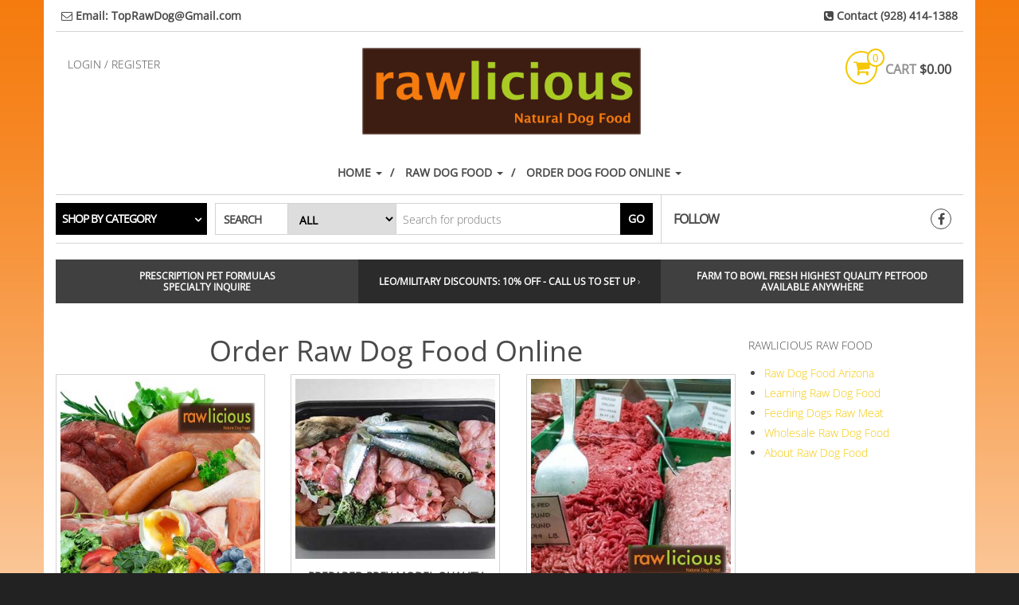

--- FILE ---
content_type: text/html; charset=UTF-8
request_url: https://www.rawliciousdog.com/order-raw-dog-food-online/
body_size: 49017
content:

<!DOCTYPE html>
<html dir="ltr" lang="en-US" prefix="og: https://ogp.me/ns#">
	<head itemscope itemtype="http://schema.org/WebSite">
		<meta http-equiv="content-type" content="text/html; charset=UTF-8" />
		<meta http-equiv="X-UA-Compatible" content="IE=edge">
		<meta name="viewport" content="width=device-width, initial-scale=1.0">
		<meta itemprop="name" content="Rawlicious Pet Food : Raw Dog Food Arizona : Raw meat and bones for dogs" />
		<meta itemprop="url" content="https://www.rawliciousdog.com/" />
		<link rel="pingback" href="https://www.rawliciousdog.com/xmlrpc.php" />
		<title>Order Raw Dog Food Online | Rawlicious Pet Food : Raw Dog Food Arizona : Raw meat and bones for dogs</title>
	<style>img:is([sizes="auto" i], [sizes^="auto," i]) { contain-intrinsic-size: 3000px 1500px }</style>
	
		<!-- All in One SEO 4.6.8.1 - aioseo.com -->
		<meta name="robots" content="max-image-preview:large" />
		<link rel="canonical" href="https://www.rawliciousdog.com/order-raw-dog-food-online/" />
		<link rel="next" href="https://www.rawliciousdog.com/order-raw-dog-food-online/page/2/" />
		<meta name="generator" content="All in One SEO (AIOSEO) 4.6.8.1" />
		<meta property="og:locale" content="en_US" />
		<meta property="og:site_name" content="Rawlicious Pet Food : Raw Dog Food Arizona : Raw meat and bones for dogs |" />
		<meta property="og:type" content="website" />
		<meta property="og:title" content="Order Raw Dog Food Online | Rawlicious Pet Food : Raw Dog Food Arizona : Raw meat and bones for dogs" />
		<meta property="og:url" content="https://www.rawliciousdog.com/order-raw-dog-food-online/" />
		<meta name="twitter:card" content="summary_large_image" />
		<meta name="twitter:title" content="Order Raw Dog Food Online | Rawlicious Pet Food : Raw Dog Food Arizona : Raw meat and bones for dogs" />
		<script type="application/ld+json" class="aioseo-schema">
			{"@context":"https:\/\/schema.org","@graph":[{"@type":"BreadcrumbList","@id":"https:\/\/www.rawliciousdog.com\/order-raw-dog-food-online\/#breadcrumblist","itemListElement":[{"@type":"ListItem","@id":"https:\/\/www.rawliciousdog.com\/#listItem","position":1,"name":"Home","item":"https:\/\/www.rawliciousdog.com\/","nextItem":"https:\/\/www.rawliciousdog.com\/order-raw-dog-food-online\/#listItem"},{"@type":"ListItem","@id":"https:\/\/www.rawliciousdog.com\/order-raw-dog-food-online\/#listItem","position":2,"name":"Order Raw Dog Food Online","previousItem":"https:\/\/www.rawliciousdog.com\/#listItem"}]},{"@type":"CollectionPage","@id":"https:\/\/www.rawliciousdog.com\/order-raw-dog-food-online\/#collectionpage","url":"https:\/\/www.rawliciousdog.com\/order-raw-dog-food-online\/","name":"Order Raw Dog Food Online | Rawlicious Pet Food : Raw Dog Food Arizona : Raw meat and bones for dogs","inLanguage":"en-US","isPartOf":{"@id":"https:\/\/www.rawliciousdog.com\/#website"},"breadcrumb":{"@id":"https:\/\/www.rawliciousdog.com\/order-raw-dog-food-online\/#breadcrumblist"}},{"@type":"Organization","@id":"https:\/\/www.rawliciousdog.com\/#organization","name":"Rawlicious Pet Food : Raw Dog Food Arizona : Raw meat and bones for dogs","url":"https:\/\/www.rawliciousdog.com\/"},{"@type":"WebSite","@id":"https:\/\/www.rawliciousdog.com\/#website","url":"https:\/\/www.rawliciousdog.com\/","name":"Rawlicious Pet Food : Raw Dog Food Arizona : Raw meat and bones for dogs","inLanguage":"en-US","publisher":{"@id":"https:\/\/www.rawliciousdog.com\/#organization"}}]}
		</script>
		<!-- All in One SEO -->

<link rel="alternate" type="application/rss+xml" title="Rawlicious Pet Food : Raw Dog Food Arizona : Raw meat and bones for dogs &raquo; Feed" href="https://www.rawliciousdog.com/feed/" />
<link rel="alternate" type="application/rss+xml" title="Rawlicious Pet Food : Raw Dog Food Arizona : Raw meat and bones for dogs &raquo; Comments Feed" href="https://www.rawliciousdog.com/comments/feed/" />
<link rel="alternate" type="application/rss+xml" title="Rawlicious Pet Food : Raw Dog Food Arizona : Raw meat and bones for dogs &raquo; Products Feed" href="https://www.rawliciousdog.com/order-raw-dog-food-online/feed/" />
<script type="text/javascript">
/* <![CDATA[ */
window._wpemojiSettings = {"baseUrl":"https:\/\/s.w.org\/images\/core\/emoji\/16.0.1\/72x72\/","ext":".png","svgUrl":"https:\/\/s.w.org\/images\/core\/emoji\/16.0.1\/svg\/","svgExt":".svg","source":{"concatemoji":"https:\/\/www.rawliciousdog.com\/wp-includes\/js\/wp-emoji-release.min.js?ver=6.8.3"}};
/*! This file is auto-generated */
!function(s,n){var o,i,e;function c(e){try{var t={supportTests:e,timestamp:(new Date).valueOf()};sessionStorage.setItem(o,JSON.stringify(t))}catch(e){}}function p(e,t,n){e.clearRect(0,0,e.canvas.width,e.canvas.height),e.fillText(t,0,0);var t=new Uint32Array(e.getImageData(0,0,e.canvas.width,e.canvas.height).data),a=(e.clearRect(0,0,e.canvas.width,e.canvas.height),e.fillText(n,0,0),new Uint32Array(e.getImageData(0,0,e.canvas.width,e.canvas.height).data));return t.every(function(e,t){return e===a[t]})}function u(e,t){e.clearRect(0,0,e.canvas.width,e.canvas.height),e.fillText(t,0,0);for(var n=e.getImageData(16,16,1,1),a=0;a<n.data.length;a++)if(0!==n.data[a])return!1;return!0}function f(e,t,n,a){switch(t){case"flag":return n(e,"\ud83c\udff3\ufe0f\u200d\u26a7\ufe0f","\ud83c\udff3\ufe0f\u200b\u26a7\ufe0f")?!1:!n(e,"\ud83c\udde8\ud83c\uddf6","\ud83c\udde8\u200b\ud83c\uddf6")&&!n(e,"\ud83c\udff4\udb40\udc67\udb40\udc62\udb40\udc65\udb40\udc6e\udb40\udc67\udb40\udc7f","\ud83c\udff4\u200b\udb40\udc67\u200b\udb40\udc62\u200b\udb40\udc65\u200b\udb40\udc6e\u200b\udb40\udc67\u200b\udb40\udc7f");case"emoji":return!a(e,"\ud83e\udedf")}return!1}function g(e,t,n,a){var r="undefined"!=typeof WorkerGlobalScope&&self instanceof WorkerGlobalScope?new OffscreenCanvas(300,150):s.createElement("canvas"),o=r.getContext("2d",{willReadFrequently:!0}),i=(o.textBaseline="top",o.font="600 32px Arial",{});return e.forEach(function(e){i[e]=t(o,e,n,a)}),i}function t(e){var t=s.createElement("script");t.src=e,t.defer=!0,s.head.appendChild(t)}"undefined"!=typeof Promise&&(o="wpEmojiSettingsSupports",i=["flag","emoji"],n.supports={everything:!0,everythingExceptFlag:!0},e=new Promise(function(e){s.addEventListener("DOMContentLoaded",e,{once:!0})}),new Promise(function(t){var n=function(){try{var e=JSON.parse(sessionStorage.getItem(o));if("object"==typeof e&&"number"==typeof e.timestamp&&(new Date).valueOf()<e.timestamp+604800&&"object"==typeof e.supportTests)return e.supportTests}catch(e){}return null}();if(!n){if("undefined"!=typeof Worker&&"undefined"!=typeof OffscreenCanvas&&"undefined"!=typeof URL&&URL.createObjectURL&&"undefined"!=typeof Blob)try{var e="postMessage("+g.toString()+"("+[JSON.stringify(i),f.toString(),p.toString(),u.toString()].join(",")+"));",a=new Blob([e],{type:"text/javascript"}),r=new Worker(URL.createObjectURL(a),{name:"wpTestEmojiSupports"});return void(r.onmessage=function(e){c(n=e.data),r.terminate(),t(n)})}catch(e){}c(n=g(i,f,p,u))}t(n)}).then(function(e){for(var t in e)n.supports[t]=e[t],n.supports.everything=n.supports.everything&&n.supports[t],"flag"!==t&&(n.supports.everythingExceptFlag=n.supports.everythingExceptFlag&&n.supports[t]);n.supports.everythingExceptFlag=n.supports.everythingExceptFlag&&!n.supports.flag,n.DOMReady=!1,n.readyCallback=function(){n.DOMReady=!0}}).then(function(){return e}).then(function(){var e;n.supports.everything||(n.readyCallback(),(e=n.source||{}).concatemoji?t(e.concatemoji):e.wpemoji&&e.twemoji&&(t(e.twemoji),t(e.wpemoji)))}))}((window,document),window._wpemojiSettings);
/* ]]> */
</script>
<style id='wp-emoji-styles-inline-css' type='text/css'>

	img.wp-smiley, img.emoji {
		display: inline !important;
		border: none !important;
		box-shadow: none !important;
		height: 1em !important;
		width: 1em !important;
		margin: 0 0.07em !important;
		vertical-align: -0.1em !important;
		background: none !important;
		padding: 0 !important;
	}
</style>
<link rel='stylesheet' id='wp-block-library-css' href='https://www.rawliciousdog.com/wp-includes/css/dist/block-library/style.min.css?ver=6.8.3' type='text/css' media='all' />
<style id='classic-theme-styles-inline-css' type='text/css'>
/*! This file is auto-generated */
.wp-block-button__link{color:#fff;background-color:#32373c;border-radius:9999px;box-shadow:none;text-decoration:none;padding:calc(.667em + 2px) calc(1.333em + 2px);font-size:1.125em}.wp-block-file__button{background:#32373c;color:#fff;text-decoration:none}
</style>
<style id='global-styles-inline-css' type='text/css'>
:root{--wp--preset--aspect-ratio--square: 1;--wp--preset--aspect-ratio--4-3: 4/3;--wp--preset--aspect-ratio--3-4: 3/4;--wp--preset--aspect-ratio--3-2: 3/2;--wp--preset--aspect-ratio--2-3: 2/3;--wp--preset--aspect-ratio--16-9: 16/9;--wp--preset--aspect-ratio--9-16: 9/16;--wp--preset--color--black: #000000;--wp--preset--color--cyan-bluish-gray: #abb8c3;--wp--preset--color--white: #ffffff;--wp--preset--color--pale-pink: #f78da7;--wp--preset--color--vivid-red: #cf2e2e;--wp--preset--color--luminous-vivid-orange: #ff6900;--wp--preset--color--luminous-vivid-amber: #fcb900;--wp--preset--color--light-green-cyan: #7bdcb5;--wp--preset--color--vivid-green-cyan: #00d084;--wp--preset--color--pale-cyan-blue: #8ed1fc;--wp--preset--color--vivid-cyan-blue: #0693e3;--wp--preset--color--vivid-purple: #9b51e0;--wp--preset--gradient--vivid-cyan-blue-to-vivid-purple: linear-gradient(135deg,rgba(6,147,227,1) 0%,rgb(155,81,224) 100%);--wp--preset--gradient--light-green-cyan-to-vivid-green-cyan: linear-gradient(135deg,rgb(122,220,180) 0%,rgb(0,208,130) 100%);--wp--preset--gradient--luminous-vivid-amber-to-luminous-vivid-orange: linear-gradient(135deg,rgba(252,185,0,1) 0%,rgba(255,105,0,1) 100%);--wp--preset--gradient--luminous-vivid-orange-to-vivid-red: linear-gradient(135deg,rgba(255,105,0,1) 0%,rgb(207,46,46) 100%);--wp--preset--gradient--very-light-gray-to-cyan-bluish-gray: linear-gradient(135deg,rgb(238,238,238) 0%,rgb(169,184,195) 100%);--wp--preset--gradient--cool-to-warm-spectrum: linear-gradient(135deg,rgb(74,234,220) 0%,rgb(151,120,209) 20%,rgb(207,42,186) 40%,rgb(238,44,130) 60%,rgb(251,105,98) 80%,rgb(254,248,76) 100%);--wp--preset--gradient--blush-light-purple: linear-gradient(135deg,rgb(255,206,236) 0%,rgb(152,150,240) 100%);--wp--preset--gradient--blush-bordeaux: linear-gradient(135deg,rgb(254,205,165) 0%,rgb(254,45,45) 50%,rgb(107,0,62) 100%);--wp--preset--gradient--luminous-dusk: linear-gradient(135deg,rgb(255,203,112) 0%,rgb(199,81,192) 50%,rgb(65,88,208) 100%);--wp--preset--gradient--pale-ocean: linear-gradient(135deg,rgb(255,245,203) 0%,rgb(182,227,212) 50%,rgb(51,167,181) 100%);--wp--preset--gradient--electric-grass: linear-gradient(135deg,rgb(202,248,128) 0%,rgb(113,206,126) 100%);--wp--preset--gradient--midnight: linear-gradient(135deg,rgb(2,3,129) 0%,rgb(40,116,252) 100%);--wp--preset--font-size--small: 13px;--wp--preset--font-size--medium: 20px;--wp--preset--font-size--large: 36px;--wp--preset--font-size--x-large: 42px;--wp--preset--font-family--inter: "Inter", sans-serif;--wp--preset--font-family--cardo: Cardo;--wp--preset--spacing--20: 0.44rem;--wp--preset--spacing--30: 0.67rem;--wp--preset--spacing--40: 1rem;--wp--preset--spacing--50: 1.5rem;--wp--preset--spacing--60: 2.25rem;--wp--preset--spacing--70: 3.38rem;--wp--preset--spacing--80: 5.06rem;--wp--preset--shadow--natural: 6px 6px 9px rgba(0, 0, 0, 0.2);--wp--preset--shadow--deep: 12px 12px 50px rgba(0, 0, 0, 0.4);--wp--preset--shadow--sharp: 6px 6px 0px rgba(0, 0, 0, 0.2);--wp--preset--shadow--outlined: 6px 6px 0px -3px rgba(255, 255, 255, 1), 6px 6px rgba(0, 0, 0, 1);--wp--preset--shadow--crisp: 6px 6px 0px rgba(0, 0, 0, 1);}:where(.is-layout-flex){gap: 0.5em;}:where(.is-layout-grid){gap: 0.5em;}body .is-layout-flex{display: flex;}.is-layout-flex{flex-wrap: wrap;align-items: center;}.is-layout-flex > :is(*, div){margin: 0;}body .is-layout-grid{display: grid;}.is-layout-grid > :is(*, div){margin: 0;}:where(.wp-block-columns.is-layout-flex){gap: 2em;}:where(.wp-block-columns.is-layout-grid){gap: 2em;}:where(.wp-block-post-template.is-layout-flex){gap: 1.25em;}:where(.wp-block-post-template.is-layout-grid){gap: 1.25em;}.has-black-color{color: var(--wp--preset--color--black) !important;}.has-cyan-bluish-gray-color{color: var(--wp--preset--color--cyan-bluish-gray) !important;}.has-white-color{color: var(--wp--preset--color--white) !important;}.has-pale-pink-color{color: var(--wp--preset--color--pale-pink) !important;}.has-vivid-red-color{color: var(--wp--preset--color--vivid-red) !important;}.has-luminous-vivid-orange-color{color: var(--wp--preset--color--luminous-vivid-orange) !important;}.has-luminous-vivid-amber-color{color: var(--wp--preset--color--luminous-vivid-amber) !important;}.has-light-green-cyan-color{color: var(--wp--preset--color--light-green-cyan) !important;}.has-vivid-green-cyan-color{color: var(--wp--preset--color--vivid-green-cyan) !important;}.has-pale-cyan-blue-color{color: var(--wp--preset--color--pale-cyan-blue) !important;}.has-vivid-cyan-blue-color{color: var(--wp--preset--color--vivid-cyan-blue) !important;}.has-vivid-purple-color{color: var(--wp--preset--color--vivid-purple) !important;}.has-black-background-color{background-color: var(--wp--preset--color--black) !important;}.has-cyan-bluish-gray-background-color{background-color: var(--wp--preset--color--cyan-bluish-gray) !important;}.has-white-background-color{background-color: var(--wp--preset--color--white) !important;}.has-pale-pink-background-color{background-color: var(--wp--preset--color--pale-pink) !important;}.has-vivid-red-background-color{background-color: var(--wp--preset--color--vivid-red) !important;}.has-luminous-vivid-orange-background-color{background-color: var(--wp--preset--color--luminous-vivid-orange) !important;}.has-luminous-vivid-amber-background-color{background-color: var(--wp--preset--color--luminous-vivid-amber) !important;}.has-light-green-cyan-background-color{background-color: var(--wp--preset--color--light-green-cyan) !important;}.has-vivid-green-cyan-background-color{background-color: var(--wp--preset--color--vivid-green-cyan) !important;}.has-pale-cyan-blue-background-color{background-color: var(--wp--preset--color--pale-cyan-blue) !important;}.has-vivid-cyan-blue-background-color{background-color: var(--wp--preset--color--vivid-cyan-blue) !important;}.has-vivid-purple-background-color{background-color: var(--wp--preset--color--vivid-purple) !important;}.has-black-border-color{border-color: var(--wp--preset--color--black) !important;}.has-cyan-bluish-gray-border-color{border-color: var(--wp--preset--color--cyan-bluish-gray) !important;}.has-white-border-color{border-color: var(--wp--preset--color--white) !important;}.has-pale-pink-border-color{border-color: var(--wp--preset--color--pale-pink) !important;}.has-vivid-red-border-color{border-color: var(--wp--preset--color--vivid-red) !important;}.has-luminous-vivid-orange-border-color{border-color: var(--wp--preset--color--luminous-vivid-orange) !important;}.has-luminous-vivid-amber-border-color{border-color: var(--wp--preset--color--luminous-vivid-amber) !important;}.has-light-green-cyan-border-color{border-color: var(--wp--preset--color--light-green-cyan) !important;}.has-vivid-green-cyan-border-color{border-color: var(--wp--preset--color--vivid-green-cyan) !important;}.has-pale-cyan-blue-border-color{border-color: var(--wp--preset--color--pale-cyan-blue) !important;}.has-vivid-cyan-blue-border-color{border-color: var(--wp--preset--color--vivid-cyan-blue) !important;}.has-vivid-purple-border-color{border-color: var(--wp--preset--color--vivid-purple) !important;}.has-vivid-cyan-blue-to-vivid-purple-gradient-background{background: var(--wp--preset--gradient--vivid-cyan-blue-to-vivid-purple) !important;}.has-light-green-cyan-to-vivid-green-cyan-gradient-background{background: var(--wp--preset--gradient--light-green-cyan-to-vivid-green-cyan) !important;}.has-luminous-vivid-amber-to-luminous-vivid-orange-gradient-background{background: var(--wp--preset--gradient--luminous-vivid-amber-to-luminous-vivid-orange) !important;}.has-luminous-vivid-orange-to-vivid-red-gradient-background{background: var(--wp--preset--gradient--luminous-vivid-orange-to-vivid-red) !important;}.has-very-light-gray-to-cyan-bluish-gray-gradient-background{background: var(--wp--preset--gradient--very-light-gray-to-cyan-bluish-gray) !important;}.has-cool-to-warm-spectrum-gradient-background{background: var(--wp--preset--gradient--cool-to-warm-spectrum) !important;}.has-blush-light-purple-gradient-background{background: var(--wp--preset--gradient--blush-light-purple) !important;}.has-blush-bordeaux-gradient-background{background: var(--wp--preset--gradient--blush-bordeaux) !important;}.has-luminous-dusk-gradient-background{background: var(--wp--preset--gradient--luminous-dusk) !important;}.has-pale-ocean-gradient-background{background: var(--wp--preset--gradient--pale-ocean) !important;}.has-electric-grass-gradient-background{background: var(--wp--preset--gradient--electric-grass) !important;}.has-midnight-gradient-background{background: var(--wp--preset--gradient--midnight) !important;}.has-small-font-size{font-size: var(--wp--preset--font-size--small) !important;}.has-medium-font-size{font-size: var(--wp--preset--font-size--medium) !important;}.has-large-font-size{font-size: var(--wp--preset--font-size--large) !important;}.has-x-large-font-size{font-size: var(--wp--preset--font-size--x-large) !important;}
:where(.wp-block-post-template.is-layout-flex){gap: 1.25em;}:where(.wp-block-post-template.is-layout-grid){gap: 1.25em;}
:where(.wp-block-columns.is-layout-flex){gap: 2em;}:where(.wp-block-columns.is-layout-grid){gap: 2em;}
:root :where(.wp-block-pullquote){font-size: 1.5em;line-height: 1.6;}
</style>
<link rel='stylesheet' id='wapf-frontend-css-css' href='https://www.rawliciousdog.com/wp-content/plugins/advanced-product-fields-for-woocommerce/assets/css/frontend.min.css?ver=1.6.16' type='text/css' media='all' />
<link rel='stylesheet' id='contact-form-7-css' href='https://www.rawliciousdog.com/wp-content/plugins/contact-form-7/includes/css/styles.css?ver=6.0.1' type='text/css' media='all' />
<link rel='stylesheet' id='woocommerce-layout-css' href='https://www.rawliciousdog.com/wp-content/plugins/woocommerce/assets/css/woocommerce-layout.css?ver=9.4.2' type='text/css' media='all' />
<link rel='stylesheet' id='woocommerce-smallscreen-css' href='https://www.rawliciousdog.com/wp-content/plugins/woocommerce/assets/css/woocommerce-smallscreen.css?ver=9.4.2' type='text/css' media='only screen and (max-width: 768px)' />
<link rel='stylesheet' id='woocommerce-general-css' href='https://www.rawliciousdog.com/wp-content/plugins/woocommerce/assets/css/woocommerce.css?ver=9.4.2' type='text/css' media='all' />
<style id='woocommerce-inline-inline-css' type='text/css'>
.woocommerce form .form-row .required { visibility: visible; }
</style>
<link rel='stylesheet' id='bootstrap-css' href='https://www.rawliciousdog.com/wp-content/themes/maxstore-pro/css/bootstrap.css?ver=3.3.4' type='text/css' media='all' />
<link rel='stylesheet' id='maxstore-stylesheet-css' href='https://www.rawliciousdog.com/wp-content/themes/maxstore-pro/style.css?ver=2.4.8' type='text/css' media='all' />
<link rel='stylesheet' id='font-awesome-css' href='https://www.rawliciousdog.com/wp-content/themes/maxstore-pro/css/font-awesome.min.css?ver=4.7.0' type='text/css' media='all' />
<link rel='stylesheet' id='flexslider-css' href='https://www.rawliciousdog.com/wp-content/themes/maxstore-pro/css/flexslider.css?ver=2.6.3' type='text/css' media='all' />
<link rel='stylesheet' id='kirki-styles-css' href='https://www.rawliciousdog.com?action=kirki-styles&#038;ver=4.0' type='text/css' media='all' />
<style id='kirki-styles-inline-css' type='text/css'>

		@media only screen and (min-width: 769px) {.archive .rsrc-content .woocommerce ul.products li.product{width: 30.75%;}}
		.woocommerce .product_meta .sku_wrapper, .woocommerce .product_meta .posted_in, .woocommerce .product_meta .tagged_as {
						display: block;
						font-weight: bold;
						padding-bottom: 5px;
						border-bottom: 1px solid #D3D3D3;
					}
					.woocommerce .product_meta .sku_wrapper .sku, .woocommerce .product_meta .posted_in a, .woocommerce .product_meta .tagged_as a {
						font-weight: normal;
						margin-left: 5px;
					}
		
		.woocommerce ul.products li.product:hover {
					-moz-box-shadow: 0 0 3px rgba(0,0,0,0.5);
					-webkit-box-shadow: 0 0 3px rgba(0,0,0,0.5);
					box-shadow: 0 0 3px rgba(0,0,0,0.5);
				}
		
		.archive-article header {
					position: relative;
					top: 0;
					left: 0;
					-webkit-transform: translate(0, 0);
					-moz-transform: translate(0, 0);
					-ms-transform: translate(0, 0);
					-o-transform: translate(0, 0);
					transform: translate(0, 0);
				}
	
</style>
<script type="text/javascript" src="https://www.rawliciousdog.com/wp-includes/js/jquery/jquery.min.js?ver=3.7.1" id="jquery-core-js"></script>
<script type="text/javascript" src="https://www.rawliciousdog.com/wp-includes/js/jquery/jquery-migrate.min.js?ver=3.4.1" id="jquery-migrate-js"></script>
<script type="text/javascript" src="https://www.rawliciousdog.com/wp-content/plugins/woocommerce/assets/js/jquery-blockui/jquery.blockUI.min.js?ver=2.7.0-wc.9.4.2" id="jquery-blockui-js" defer="defer" data-wp-strategy="defer"></script>
<script type="text/javascript" id="wc-add-to-cart-js-extra">
/* <![CDATA[ */
var wc_add_to_cart_params = {"ajax_url":"\/wp-admin\/admin-ajax.php","wc_ajax_url":"\/?wc-ajax=%%endpoint%%","i18n_view_cart":"View cart","cart_url":"https:\/\/www.rawliciousdog.com\/cart\/","is_cart":"","cart_redirect_after_add":"no"};
/* ]]> */
</script>
<script type="text/javascript" src="https://www.rawliciousdog.com/wp-content/plugins/woocommerce/assets/js/frontend/add-to-cart.min.js?ver=9.4.2" id="wc-add-to-cart-js" defer="defer" data-wp-strategy="defer"></script>
<script type="text/javascript" src="https://www.rawliciousdog.com/wp-content/plugins/woocommerce/assets/js/js-cookie/js.cookie.min.js?ver=2.1.4-wc.9.4.2" id="js-cookie-js" defer="defer" data-wp-strategy="defer"></script>
<script type="text/javascript" id="woocommerce-js-extra">
/* <![CDATA[ */
var woocommerce_params = {"ajax_url":"\/wp-admin\/admin-ajax.php","wc_ajax_url":"\/?wc-ajax=%%endpoint%%"};
/* ]]> */
</script>
<script type="text/javascript" src="https://www.rawliciousdog.com/wp-content/plugins/woocommerce/assets/js/frontend/woocommerce.min.js?ver=9.4.2" id="woocommerce-js" defer="defer" data-wp-strategy="defer"></script>
<script type="text/javascript" src="https://www.rawliciousdog.com/wp-content/themes/maxstore-pro/js/bootstrap.js?ver=3.3.4" id="bootstrap-js"></script>
<script type="text/javascript" src="https://www.rawliciousdog.com/wp-includes/js/imagesloaded.min.js?ver=5.0.0" id="imagesloaded-js"></script>
<script type="text/javascript" src="https://www.rawliciousdog.com/wp-includes/js/masonry.min.js?ver=4.2.2" id="masonry-js"></script>
<script type="text/javascript" src="https://www.rawliciousdog.com/wp-content/plugins/woocommerce/assets/js/flexslider/jquery.flexslider.min.js?ver=2.7.2-wc.9.4.2" id="flexslider-js" data-wp-strategy="defer"></script>
<script type="text/javascript" src="https://www.rawliciousdog.com/wp-content/themes/maxstore-pro/js/sticky-menu.js?ver=1" id="menu-sticky-js"></script>
<script type="text/javascript" id="maxstore-theme-js-js-extra">
/* <![CDATA[ */
var objectL10n = {"compare":"Compare Product","qview":"Quick View"};
/* ]]> */
</script>
<script type="text/javascript" src="https://www.rawliciousdog.com/wp-content/themes/maxstore-pro/js/customscript.js?ver=2.4.8" id="maxstore-theme-js-js"></script>
<link rel="https://api.w.org/" href="https://www.rawliciousdog.com/wp-json/" /><link rel="EditURI" type="application/rsd+xml" title="RSD" href="https://www.rawliciousdog.com/xmlrpc.php?rsd" />
<meta name="generator" content="WordPress 6.8.3" />
<meta name="generator" content="WooCommerce 9.4.2" />
	<noscript><style>.woocommerce-product-gallery{ opacity: 1 !important; }</style></noscript>
	<style class='wp-fonts-local' type='text/css'>
@font-face{font-family:Inter;font-style:normal;font-weight:300 900;font-display:fallback;src:url('https://www.rawliciousdog.com/wp-content/plugins/woocommerce/assets/fonts/Inter-VariableFont_slnt,wght.woff2') format('woff2');font-stretch:normal;}
@font-face{font-family:Cardo;font-style:normal;font-weight:400;font-display:fallback;src:url('https://www.rawliciousdog.com/wp-content/plugins/woocommerce/assets/fonts/cardo_normal_400.woff2') format('woff2');}
</style>
	</head>
	<body id="blog" class="archive post-type-archive post-type-archive-product wp-theme-maxstore-pro theme-maxstore-pro woocommerce-shop woocommerce woocommerce-page woocommerce-no-js" itemscope itemtype="http://schema.org/WebPage">
            <a class="skip-link screen-reader-text" href="#site-content">Skip to the content</a>

<div class="container rsrc-container" role="main">
	 
			<div class="top-section row"> 
			<div class="top-infobox text-left col-xs-6">
				<i class="fa fa-envelope-o"></i>  Email: TopRawDog@Gmail.com 
			</div> 
			<div class="top-infobox text-right col-xs-6">
			<i class="fa fa-phone-square"></i> Contact (928) 414-1388 
			</div>               
		</div>
		<div class="header-section row" >
						<header id="site-header" class="col-sm-4 col-xs-12 col-sm-push-4 hidden-xs rsrc-header text-center" itemscope itemtype="http://schema.org/WPHeader" role="banner"> 
				            <div class="rsrc-header-img" itemprop="headline">
	                <a itemprop="url" href="https://www.rawliciousdog.com/"><img src="https://www.rawliciousdog.com/wp-content/uploads/2017/05/Raw_Logo_BB-copy.jpg" title="Rawlicious Pet Food : Raw Dog Food Arizona : Raw meat and bones for dogs" /></a>
	            </div>
			   
		</header> 
		<div class="header-login col-sm-4 col-xs-4 col-sm-pull-4"> 
									            <a href="https://www.rawliciousdog.com/my-account/" title="Login / Register">Login / Register</a>
				 
					</div>
				 
			<div class="header-cart text-right col-sm-4 col-xs-8">
							<div class="header-cart-inner">
					
				<a class="cart-contents text-right cart-style-four" href="https://www.rawliciousdog.com/cart/" title="View your shopping cart">
					<i class="fa fa-shopping-cart"><span class="count">0</span></i><span class="amount-title hidden-sm hidden-xs">Cart </span><span class="amount-cart">&#036;0.00</span> 
				</a>
								<ul class="site-header-cart menu list-unstyled">
					<li>
						<div class="widget woocommerce widget_shopping_cart"><div class="widget_shopping_cart_content"></div></div>					</li>
				</ul>
			</div>
									</div>
			</div>
		     
	<div class = "rsrc-top-menu row" >
		<nav id = "site-navigation" class = "navbar navbar-inverse" role = "navigation" itemscope itemtype = "http://schema.org/SiteNavigationElement">
			<div class = "navbar-header">
				<button type = "button" class = "navbar-toggle" data-toggle = "collapse" data-target = ".navbar-1-collapse">
					<span class = "sr-only">Toggle navigation</span>
					<span class="icon-bar"></span>
					<span class="icon-bar"></span>
					<span class="icon-bar"></span>
				</button>
				<header class="visible-xs-block responsive-title" itemscope itemtype="http://schema.org/WPHeader" role="banner"> 
											<div class="menu-img text-left" itemprop="headline">
							<a itemprop="url" href="https://www.rawliciousdog.com/"><img src="https://www.rawliciousdog.com/wp-content/uploads/2017/05/Raw_Logo_BB-copy.jpg" title="Rawlicious Pet Food : Raw Dog Food Arizona : Raw meat and bones for dogs" /></a>
						</div>
					   
				</header>
			</div>

			<div class="collapse navbar-collapse navbar-1-collapse"><ul id="menu-header" class="nav navbar-nav menu-center"><li id="menu-item-39" class="menu-item menu-item-type-post_type menu-item-object-page menu-item-has-children menu-item-39 dropdown"><a title="Home" href="https://www.rawliciousdog.com/home/" data-toggle="dropdown" class="dropdown-toggle">Home <span class="caret"></span></a>
<ul role="menu" class=" dropdown-menu">
	<li id="menu-item-60" class="menu-item menu-item-type-post_type menu-item-object-page menu-item-60"><a title="About Rawlicious Pet Food" href="https://www.rawliciousdog.com/rawlicious-pet-food/">About Rawlicious Pet Food</a></li>
	<li id="menu-item-63" class="menu-item menu-item-type-custom menu-item-object-custom menu-item-63"><a title="Order Raw Meaty Bones" href="http://www.rawliciousdog.com/shop-raw-dog-food/">Order Raw Meaty Bones</a></li>
	<li id="menu-item-85" class="menu-item menu-item-type-post_type menu-item-object-page menu-item-85"><a title="Raw Diggity Dog Blog" href="https://www.rawliciousdog.com/raw-diggity-dog-blog/">Raw Diggity Dog Blog</a></li>
	<li id="menu-item-1896" class="menu-item menu-item-type-custom menu-item-object-custom menu-item-1896"><a title="Contact" href="https://www.rawliciousdog.com/contact/">Contact</a></li>
</ul>
</li>
<li id="menu-item-15" class="menu-item menu-item-type-post_type menu-item-object-page menu-item-has-children menu-item-15 dropdown"><a title="Raw Dog Food" href="https://www.rawliciousdog.com/raw-dog-food-diet-pros-and-cons/" data-toggle="dropdown" class="dropdown-toggle">Raw Dog Food <span class="caret"></span></a>
<ul role="menu" class=" dropdown-menu">
	<li id="menu-item-117" class="menu-item menu-item-type-post_type menu-item-object-page menu-item-117"><a title="Raw Dog Food Delivery FAQ" href="https://www.rawliciousdog.com/raw-dog-food-delivery/">Raw Dog Food Delivery FAQ</a></li>
	<li id="menu-item-11" class="menu-item menu-item-type-post_type menu-item-object-page menu-item-11"><a title="Learning About Raw Diet For Dogs" href="https://www.rawliciousdog.com/learning-raw-diet-dogs/">Learning About Raw Diet For Dogs</a></li>
	<li id="menu-item-10" class="menu-item menu-item-type-post_type menu-item-object-page menu-item-10"><a title="Wholesale Raw Dog Food" href="https://www.rawliciousdog.com/wholesale-raw-dog-food/">Wholesale Raw Dog Food</a></li>
	<li id="menu-item-40" class="menu-item menu-item-type-post_type menu-item-object-page menu-item-40"><a title="Feeding Dogs Raw Meat" href="https://www.rawliciousdog.com/feeding-dogs-raw-meat/">Feeding Dogs Raw Meat</a></li>
</ul>
</li>
<li id="menu-item-104" class="menu-item menu-item-type-custom menu-item-object-custom current-menu-ancestor current-menu-parent menu-item-has-children menu-item-104 dropdown"><a title="Order Dog Food Online" data-toggle="dropdown" class="dropdown-toggle">Order Dog Food Online <span class="caret"></span></a>
<ul role="menu" class=" dropdown-menu">
	<li id="menu-item-105" class="menu-item menu-item-type-custom menu-item-object-custom current-menu-item menu-item-105 active"><a title="Order Raw Dog Food" href="https://www.rawliciousdog.com/order-raw-dog-food-online/">Order Raw Dog Food</a></li>
	<li id="menu-item-106" class="menu-item menu-item-type-custom menu-item-object-custom current-menu-item menu-item-106 active"><a title="Order Raw Meaty Bones" href="https://www.rawliciousdog.com/order-raw-dog-food-online/">Order Raw Meaty Bones</a></li>
	<li id="menu-item-107" class="menu-item menu-item-type-custom menu-item-object-custom current-menu-item menu-item-107 active"><a title="Order Puppy Food Online" href="https://www.rawliciousdog.com/order-raw-dog-food-online/">Order Puppy Food Online</a></li>
</ul>
</li>
</ul></div>		</nav>
	</div>
 	 
         
                <div class="header-line-search row visible">
	<div class="header-categories col-md-2">
		<ul class="accordion list-unstyled" id="view-all-guides">
			<li class="accordion-group list-unstyled">
				<a class="accordion-toggle" data-toggle="collapse" data-parent="#view-all-guides" href="#collapseOne">Shop by category</a>
				<div id="collapseOne" class="accordion-body collapse">
					<div class="accordion-inner">
						<ul class="list-unstyled">
								<li class="cat-item cat-item-153"><a href="https://www.rawliciousdog.com/product-category/ground-proteins-by-the-pound-or-case-bone-in/">Ground Proteins By The Pound or Case &#8211; Bone In</a> (6)
</li>
	<li class="cat-item cat-item-146"><a href="https://www.rawliciousdog.com/product-category/prepared-prey-model-quality-raw-dog-food/">Prepared Prey Model Quality Raw Dog Food</a> (2)
</li>
	<li class="cat-item cat-item-158"><a href="https://www.rawliciousdog.com/product-category/rawlicious-completes-the-best-diet-a-dog-can-get/">Rawlicious Completes &#8211; The best diet a dog can get.</a> (15)
</li>
	<li class="cat-item cat-item-155"><a href="https://www.rawliciousdog.com/product-category/rawlicious-completes-nutrition-rice-free/">Rawlicious Completes Nutrition Rice Free</a> (7)
</li>
	<li class="cat-item cat-item-159"><a href="https://www.rawliciousdog.com/product-category/rawlicious-transitions-slow-cooked-meat/">Rawlicious Transitions / Slow Cooked Meat</a> (6)
</li>
	<li class="cat-item cat-item-157"><a href="https://www.rawliciousdog.com/product-category/special-diets-rx-formulas-prescription-diets/">Special Diets &amp; RX Formulas / Prescription Diets</a> (3)
</li>
						</ul>
					</div>
				</div>
			</li>
		</ul >
    </div>
	    <div class="header-search-form col-md-6">
					<div class="header-search-title col-sm-2 col-xs-3">
				Search			</div>
			<form role="search" method="get" action="https://www.rawliciousdog.com/">
				<select class="col-sm-3 col-xs-3" name="product_cat">
					<option value="">All</option> 
					<option value="rawlicious-completes-the-best-diet-a-dog-can-get">Rawlicious Completes - The best diet a dog can get. (15)</option><option value="prepared-prey-model-quality-raw-dog-food">Prepared Prey Model Quality Raw Dog Food (2)</option><option value="ground-proteins-by-the-pound-or-case-bone-in">Ground Proteins By The Pound or Case - Bone In (6)</option><option value="rawlicious-transitions-slow-cooked-meat">Rawlicious Transitions / Slow Cooked Meat (6)</option><option value="rawlicious-completes-nutrition-rice-free">Rawlicious Completes Nutrition Rice Free (7)</option><option value="special-diets-rx-formulas-prescription-diets">Special Diets &amp; RX Formulas / Prescription Diets (3)</option>				</select>
				<input type="hidden" name="post_type" value="product" />
				<input class="col-sm-7 col-xs-6" name="s" type="text" placeholder="Search for products"/>
				<button type="submit">Go</button>
			</form>
		 
    </div>
			<div class="social-section col-md-4">
			<span class="social-section-title hidden-md">
				Follow			</span>
					<div class="social-links">
			<ul>
				<li><a href="https://www.facebook.com/Rawlicious-Pet-Food-563616993710477/" target="_blank"><i class="fa fa-facebook"></i></a></li>			</ul>
		</div><!-- .social-links -->
		              
		</div>
	 
</div>        
         
                	<div class="services-section row">
						<div class="services-box text-center service-1 col-sm-4">
					<div class="services-inner">
						<strong> Prescription Pet  Formulas<br />Specialty Inquire </strong> 					</div>
				</div>
								<div class="services-box text-center service-2 col-sm-4">
					<div class="services-inner">
						<strong>LEO/Military Discounts: 10% OFF - Call us to set up</strong>  ›					</div>
				</div>
								<div class="services-box text-center service-3 col-sm-4">
					<div class="services-inner">
						<strong>FARM TO BOWL FRESH HIGHEST QUALITY PETFOOD AVAILABLE ANYWHERE</strong>					</div>
				</div>
					</div>
                <div id="site-content" ></div>


<!-- start content container -->
<div class="row rsrc-content">

		

    <div class="col-md-9 rsrc-main">
        <div class="woocommerce">
						
			
				<h1 class="page-title">Order Raw Dog Food Online</h1>

			
			
			
				<div class="woocommerce-notices-wrapper"></div>
				<ul class="products columns-3">
<li class="product-category product first">
	<a aria-label="Visit product category Rawlicious Completes - The best diet a dog can get." href="https://www.rawliciousdog.com/product-category/rawlicious-completes-the-best-diet-a-dog-can-get/"><img src="https://www.rawliciousdog.com/wp-content/uploads/2018/11/Assorted-Raw-Meats-copy-300x300.jpg" alt="Rawlicious Completes - The best diet a dog can get." width="300" height="300" srcset="https://www.rawliciousdog.com/wp-content/uploads/2018/11/Assorted-Raw-Meats-copy-300x300.jpg 300w, https://www.rawliciousdog.com/wp-content/uploads/2018/11/Assorted-Raw-Meats-copy-100x100.jpg 100w, https://www.rawliciousdog.com/wp-content/uploads/2018/11/Assorted-Raw-Meats-copy-150x150.jpg 150w, https://www.rawliciousdog.com/wp-content/uploads/2018/11/Assorted-Raw-Meats-copy-60x60.jpg 60w, https://www.rawliciousdog.com/wp-content/uploads/2018/11/Assorted-Raw-Meats-copy.jpg 600w" sizes="(max-width: 300px) 100vw, 300px" />		<h2 class="woocommerce-loop-category__title">
			Rawlicious Completes - The best diet a dog can get. <mark class="count">(15)</mark>		</h2>
		</a></li>
<li class="product-category product">
	<a aria-label="Visit product category Prepared Prey Model Quality Raw Dog Food" href="https://www.rawliciousdog.com/product-category/prepared-prey-model-quality-raw-dog-food/"><img src="https://www.rawliciousdog.com/wp-content/uploads/2018/04/Barf-Model-pre-made-dog-food-2-300x270.jpg" alt="Prepared Prey Model Quality Raw Dog Food" width="300" height="300" />		<h2 class="woocommerce-loop-category__title">
			Prepared Prey Model Quality Raw Dog Food <mark class="count">(2)</mark>		</h2>
		</a></li>
<li class="product-category product last">
	<a aria-label="Visit product category Ground Proteins By The Pound or Case - Bone In" href="https://www.rawliciousdog.com/product-category/ground-proteins-by-the-pound-or-case-bone-in/"><img src="https://www.rawliciousdog.com/wp-content/uploads/2018/11/Raw_Feed_Dogs-300x300.jpg" alt="Ground Proteins By The Pound or Case - Bone In" width="300" height="300" srcset="https://www.rawliciousdog.com/wp-content/uploads/2018/11/Raw_Feed_Dogs-300x300.jpg 300w, https://www.rawliciousdog.com/wp-content/uploads/2018/11/Raw_Feed_Dogs-100x100.jpg 100w, https://www.rawliciousdog.com/wp-content/uploads/2018/11/Raw_Feed_Dogs-150x150.jpg 150w, https://www.rawliciousdog.com/wp-content/uploads/2018/11/Raw_Feed_Dogs-60x60.jpg 60w" sizes="(max-width: 300px) 100vw, 300px" />		<h2 class="woocommerce-loop-category__title">
			Ground Proteins By The Pound or Case - Bone In <mark class="count">(6)</mark>		</h2>
		</a></li>
<li class="product-category product first">
	<a aria-label="Visit product category Rawlicious Transitions / Slow Cooked Meat" href="https://www.rawliciousdog.com/product-category/rawlicious-transitions-slow-cooked-meat/"><img src="https://www.rawliciousdog.com/wp-content/uploads/2018/11/Doggie-beef-stew-300x300.jpg" alt="Rawlicious Transitions / Slow Cooked Meat" width="300" height="300" srcset="https://www.rawliciousdog.com/wp-content/uploads/2018/11/Doggie-beef-stew-300x300.jpg 300w, https://www.rawliciousdog.com/wp-content/uploads/2018/11/Doggie-beef-stew-100x100.jpg 100w, https://www.rawliciousdog.com/wp-content/uploads/2018/11/Doggie-beef-stew-150x150.jpg 150w, https://www.rawliciousdog.com/wp-content/uploads/2018/11/Doggie-beef-stew-600x600.jpg 600w, https://www.rawliciousdog.com/wp-content/uploads/2018/11/Doggie-beef-stew-60x60.jpg 60w" sizes="(max-width: 300px) 100vw, 300px" />		<h2 class="woocommerce-loop-category__title">
			Rawlicious Transitions / Slow Cooked Meat <mark class="count">(6)</mark>		</h2>
		</a></li>
<li class="product-category product">
	<a aria-label="Visit product category Rawlicious Completes Nutrition Rice Free" href="https://www.rawliciousdog.com/product-category/rawlicious-completes-nutrition-rice-free/"><img src="https://www.rawliciousdog.com/wp-content/uploads/2018/11/unnamed-file-300x300.jpg" alt="Rawlicious Completes Nutrition Rice Free" width="300" height="300" srcset="https://www.rawliciousdog.com/wp-content/uploads/2018/11/unnamed-file-300x300.jpg 300w, https://www.rawliciousdog.com/wp-content/uploads/2018/11/unnamed-file-100x100.jpg 100w, https://www.rawliciousdog.com/wp-content/uploads/2018/11/unnamed-file-150x150.jpg 150w, https://www.rawliciousdog.com/wp-content/uploads/2018/11/unnamed-file-600x600.jpg 600w, https://www.rawliciousdog.com/wp-content/uploads/2018/11/unnamed-file-60x60.jpg 60w" sizes="(max-width: 300px) 100vw, 300px" />		<h2 class="woocommerce-loop-category__title">
			Rawlicious Completes Nutrition Rice Free <mark class="count">(7)</mark>		</h2>
		</a></li>
<li class="product-category product last">
	<a aria-label="Visit product category Special Diets &amp; RX Formulas / Prescription Diets" href="https://www.rawliciousdog.com/product-category/special-diets-rx-formulas-prescription-diets/"><img src="https://www.rawliciousdog.com/wp-content/uploads/2018/04/Custom-Diets-for-sick-dogs-300x300.jpg" alt="Special Diets &amp; RX Formulas / Prescription Diets" width="300" height="300" srcset="https://www.rawliciousdog.com/wp-content/uploads/2018/04/Custom-Diets-for-sick-dogs-300x300.jpg 300w, https://www.rawliciousdog.com/wp-content/uploads/2018/04/Custom-Diets-for-sick-dogs-100x100.jpg 100w, https://www.rawliciousdog.com/wp-content/uploads/2018/04/Custom-Diets-for-sick-dogs-150x150.jpg 150w, https://www.rawliciousdog.com/wp-content/uploads/2018/04/Custom-Diets-for-sick-dogs-60x60.jpg 60w, https://www.rawliciousdog.com/wp-content/uploads/2018/04/Custom-Diets-for-sick-dogs.jpg 600w" sizes="(max-width: 300px) 100vw, 300px" />		<h2 class="woocommerce-loop-category__title">
			Special Diets &amp; RX Formulas / Prescription Diets <mark class="count">(3)</mark>		</h2>
		</a></li>

				
				</ul>

				
				        </div>
    </div><!-- /#content -->      

			<aside id="sidebar" class="col-md-3 rsrc-right" role="complementary" itemscope itemtype="http://schema.org/WPSideBar">
		<aside id="text-3" class="widget widget_text"><h3 class="widget-title">Rawlicious Raw Food</h3>			<div class="textwidget"><ul class="activation_link_list">
			<li><a href="http://www.rawliciousdog.com/rawlicious-pet-food/">Raw Dog Food Arizona</a></li>
			<li><a href="http://www.rawliciousdog.com/learning-raw-diet-dogs/">Learning Raw Dog Food</a></li>
			<li><a href="http://www.rawliciousdog.com/feeding-dogs-raw-meat/">Feeding Dogs Raw Meat</a></li>
			<li><a href="http://www.rawliciousdog.com/wholesale-raw-dog-food/">Wholesale Raw Dog Food</a></li>
			<li><a 
href="http://www.rawliciousdog.com/raw-dog-food/">About Raw Dog Food</a></li>
			 </div>
		</aside>	</aside>

</div>
<!-- end content container -->

    
<footer id="colophon" class="rsrc-footer" role="contentinfo" itemscope itemtype="http://schema.org/WPFooter">
		    <div class="rsrc-footer-menu row" >
	        <nav id="footer-navigation" class="navbar navbar-inverse" role="navigation" itemscope itemtype="http://schema.org/SiteNavigationElement">

				<div class="navbar-footer">
					<button type="button" class="navbar-toggle" data-toggle="collapse" data-target=".navbar-2-collapse">
						<span class="sr-only">Toggle navigation</span>
						<span class="icon-bar"></span>
						<span class="icon-bar"></span>
						<span class="icon-bar"></span>
					</button>
				</div>

				<div class="collapse navbar-collapse navbar-2-collapse"><ul id="menu-footer-menu" class="nav navbar-nav menu-center"><li id="menu-item-1069" class="menu-item menu-item-type-post_type menu-item-object-page menu-item-1069"><a title="Sitemap" href="https://www.rawliciousdog.com/sitemap/">Sitemap</a></li>
<li id="menu-item-1070" class="menu-item menu-item-type-post_type menu-item-object-page menu-item-1070"><a title="Wishlist" href="https://www.rawliciousdog.com/wishlist-2/">Wishlist</a></li>
<li id="menu-item-1071" class="menu-item menu-item-type-post_type menu-item-object-page menu-item-1071"><a title="Shop" href="https://www.rawliciousdog.com/shop-2/">Shop</a></li>
<li id="menu-item-1072" class="menu-item menu-item-type-post_type menu-item-object-page menu-item-1072"><a title="Contact" href="https://www.rawliciousdog.com/contact-2/">Contact</a></li>
<li id="menu-item-2612" class="menu-item menu-item-type-custom menu-item-object-custom menu-item-2612"><a title="Arizona Trained DDR Dogs" href="https://shepherdsgerman.com/trained-german-shepherds-arizona-ddr/">Arizona Trained DDR Dogs</a></li>
</ul></div>	        </nav>
	    </div>
		
			<div class="row rsrc-author-credits">
			<p>
				<div class="text-center">Copyright &copy; 2026 | MaxStore by <a href="https://themes4wp.com">Themes4WP</a></div>
			</p>
		</div>
	</footer>
<div id="back-top">
	<a href="#top"><span></span></a>
</div>
</div>
<!-- end main container -->
<script type="speculationrules">
{"prefetch":[{"source":"document","where":{"and":[{"href_matches":"\/*"},{"not":{"href_matches":["\/wp-*.php","\/wp-admin\/*","\/wp-content\/uploads\/*","\/wp-content\/*","\/wp-content\/plugins\/*","\/wp-content\/themes\/maxstore-pro\/*","\/*\\?(.+)"]}},{"not":{"selector_matches":"a[rel~=\"nofollow\"]"}},{"not":{"selector_matches":".no-prefetch, .no-prefetch a"}}]},"eagerness":"conservative"}]}
</script>
	<script type='text/javascript'>
		(function () {
			var c = document.body.className;
			c = c.replace(/woocommerce-no-js/, 'woocommerce-js');
			document.body.className = c;
		})();
	</script>
	<link rel='stylesheet' id='wc-blocks-style-css' href='https://www.rawliciousdog.com/wp-content/plugins/woocommerce/assets/client/blocks/wc-blocks.css?ver=wc-9.4.2' type='text/css' media='all' />
<script type="text/javascript" id="wapf-frontend-js-js-extra">
/* <![CDATA[ */
var wapf_config = {"page_type":"shop"};
/* ]]> */
</script>
<script type="text/javascript" src="https://www.rawliciousdog.com/wp-content/plugins/advanced-product-fields-for-woocommerce/assets/js/frontend.min.js?ver=1.6.16" id="wapf-frontend-js-js"></script>
<script type="text/javascript" src="https://www.rawliciousdog.com/wp-includes/js/dist/hooks.min.js?ver=4d63a3d491d11ffd8ac6" id="wp-hooks-js"></script>
<script type="text/javascript" src="https://www.rawliciousdog.com/wp-includes/js/dist/i18n.min.js?ver=5e580eb46a90c2b997e6" id="wp-i18n-js"></script>
<script type="text/javascript" id="wp-i18n-js-after">
/* <![CDATA[ */
wp.i18n.setLocaleData( { 'text direction\u0004ltr': [ 'ltr' ] } );
/* ]]> */
</script>
<script type="text/javascript" src="https://www.rawliciousdog.com/wp-content/plugins/contact-form-7/includes/swv/js/index.js?ver=6.0.1" id="swv-js"></script>
<script type="text/javascript" id="contact-form-7-js-before">
/* <![CDATA[ */
var wpcf7 = {
    "api": {
        "root": "https:\/\/www.rawliciousdog.com\/wp-json\/",
        "namespace": "contact-form-7\/v1"
    },
    "cached": 1
};
/* ]]> */
</script>
<script type="text/javascript" src="https://www.rawliciousdog.com/wp-content/plugins/contact-form-7/includes/js/index.js?ver=6.0.1" id="contact-form-7-js"></script>
<script type="text/javascript" src="https://www.rawliciousdog.com/wp-content/themes/maxstore-pro/js/countdown.min.js?ver=1" id="maxstore-store-countdown-js"></script>
<script type="text/javascript" src="https://www.rawliciousdog.com/wp-content/plugins/woocommerce/assets/js/sourcebuster/sourcebuster.min.js?ver=9.4.2" id="sourcebuster-js-js"></script>
<script type="text/javascript" id="wc-order-attribution-js-extra">
/* <![CDATA[ */
var wc_order_attribution = {"params":{"lifetime":1.0000000000000000818030539140313095458623138256371021270751953125e-5,"session":30,"base64":false,"ajaxurl":"https:\/\/www.rawliciousdog.com\/wp-admin\/admin-ajax.php","prefix":"wc_order_attribution_","allowTracking":true},"fields":{"source_type":"current.typ","referrer":"current_add.rf","utm_campaign":"current.cmp","utm_source":"current.src","utm_medium":"current.mdm","utm_content":"current.cnt","utm_id":"current.id","utm_term":"current.trm","utm_source_platform":"current.plt","utm_creative_format":"current.fmt","utm_marketing_tactic":"current.tct","session_entry":"current_add.ep","session_start_time":"current_add.fd","session_pages":"session.pgs","session_count":"udata.vst","user_agent":"udata.uag"}};
/* ]]> */
</script>
<script type="text/javascript" src="https://www.rawliciousdog.com/wp-content/plugins/woocommerce/assets/js/frontend/order-attribution.min.js?ver=9.4.2" id="wc-order-attribution-js"></script>
<script type="text/javascript" id="wc-cart-fragments-js-extra">
/* <![CDATA[ */
var wc_cart_fragments_params = {"ajax_url":"\/wp-admin\/admin-ajax.php","wc_ajax_url":"\/?wc-ajax=%%endpoint%%","cart_hash_key":"wc_cart_hash_98161f7bfa789a4a8947bd7d6da24a20","fragment_name":"wc_fragments_98161f7bfa789a4a8947bd7d6da24a20","request_timeout":"5000"};
/* ]]> */
</script>
<script type="text/javascript" src="https://www.rawliciousdog.com/wp-content/plugins/woocommerce/assets/js/frontend/cart-fragments.min.js?ver=9.4.2" id="wc-cart-fragments-js" defer="defer" data-wp-strategy="defer"></script>
</body>
</html>


<!-- Page supported by LiteSpeed Cache 6.5.2 on 2026-01-20 04:36:02 -->